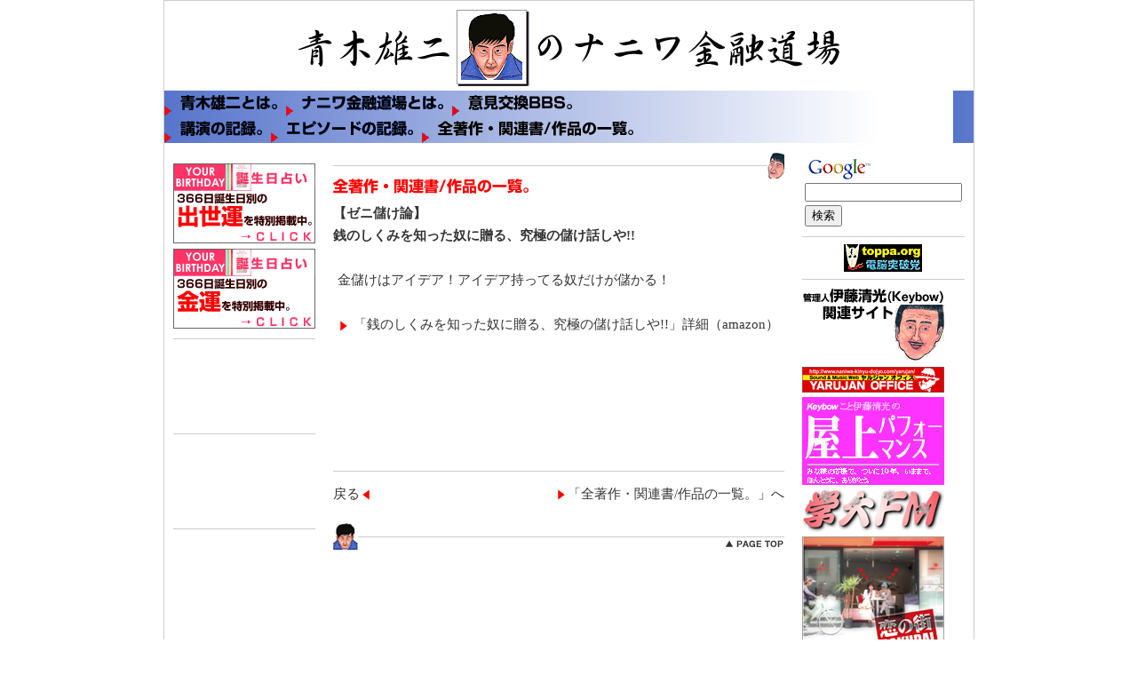

--- FILE ---
content_type: text/html
request_url: http://www.naniwa-kinyu-dojyo.com/works/2008/04/post_29.html
body_size: 17910
content:
<!DOCTYPE html PUBLIC "-//W3C//DTD XHTML 1.0 Transitional//EN"
   "http://www.w3.org/TR/xhtml1/DTD/xhtml1-transitional.dtd">
<html xmlns="http://www.w3.org/1999/xhtml" id="sixapart-standard">
<head>
<meta http-equiv="Content-Type" content="text/html; charset=UTF-8" />
<meta name="generator" content="Movable Type 3.35" />
<meta name="robots" content="INDEX,FOLLOW" />
<meta name="description" content="" />
<meta name="keywords" content="ナニワ金融道,青木雄二,資本,金融,経済,ビジネス,資本主義,マルクス,資本論,ドストエフスキー,罪と罰,転職,就職,仕事,消費者金融,財政,財務,倒産,破産,伊藤清光,Keybow,キーボー,サブプライム,金融恐慌,金融資本主義,アメリカ型資本主義,為替,原油価格,環境エネルギー,革命">
<script type="text/javascript" src="http://www.naniwa-kinyu-dojyo.com/mt-site.js"></script>
<link rel="stylesheet" href="http://www.naniwa-kinyu-dojyo.com/cmn.css" type="text/css" />

<link rel="alternate" type="application/atom+xml" title="Atom" href="http://www.naniwa-kinyu-dojyo.com/atom.xml" />
<link rel="alternate" type="application/rss+xml" title="RSS 2.0" href="http://www.naniwa-kinyu-dojyo.com/index.xml" />

<SCRIPT charset="utf-8" type="text/javascript" src="http://ws.amazon.co.jp/widgets/q?ServiceVersion=20070822&MarketPlace=JP&ID=V20070822/JP/nkd01-22/8005/bf5efdbb-6c7b-4d6a-8b56-b357b8127908"> </SCRIPT> <NOSCRIPT><A HREF="http://ws.amazon.co.jp/widgets/q?ServiceVersion=20070822&MarketPlace=JP&ID=V20070822%2FJP%2Fnkd01-22%2F8005%2Fbf5efdbb-6c7b-4d6a-8b56-b357b8127908&Operation=NoScript">Amazon.co.jp ウィジェット</A></NOSCRIPT>

   
<title>全著作・関連書・作品の一覧。 / 青木雄二のナニワ金融道場</title>
   
<link rel="EditURI" type="application/rsd+xml" title="RSD" href="http://www.naniwa-kinyu-dojyo.com/rsd.xml" />
   
   <link rel="start" href="http://www.naniwa-kinyu-dojyo.com/works/" title="Home" />
   <link rel="prev" href="http://www.naniwa-kinyu-dojyo.com/works/2008/04/post_28.html" title="ゼニ儲け論／青木雄二のゼニの教科書" />
   <link rel="next" href="http://www.naniwa-kinyu-dojyo.com/works/2008/04/post_30.html" title="ゼニ儲け論／青木雄二の!「漫画と図解」ボロ儲けのカラクリ" />

   
   


</head>

<body bgcolor="#ffffff" text="#333333" link="#333333" vlink="#333333" leftmargin="0" topmargin="10" marginwidth="0" marginheight="0">
<a name="top"> </a>
<div align="center">

<TABLE WIDTH="888" BORDER="1" CELLSPACING="0" CELLPADDING="0" bordercolor="#cccccc" style="border-collapse: collapse">
<TR>
<TD WIDTH="888" align="center">

<!-- header -->
<!-- header -->
<TABLE WIDTH="100%" BORDER="0" CELLSPACING="0" CELLPADDING="0">
<TR>
<TD WIDTH="100%" align="center">
<img src="http://www.naniwa-kinyu-dojyo.com/img_cmn/spacer.gif" width="2" height="10"><br>
<a href="http://www.naniwa-kinyu-dojyo.com/"><img src="http://www.naniwa-kinyu-dojyo.com/img_cmn/ttl.gif" border="0" width="610" height="86" alt="青木雄二のナニワ金融道場"></a>
</td>
</tr>
</table>

<img src="http://www.naniwa-kinyu-dojyo.com/img_cmn/spacer.gif" width="2" height="5"><br>

<TABLE WIDTH="100%" BORDER="0" CELLSPACING="0" CELLPADDING="0">
<TR>
<TD WIDTH="100%" background="http://www.naniwa-kinyu-dojyo.com/img_cmn/navi_bg.jpg" align="left">
<a href="http://www.naniwa-kinyu-dojyo.com/aokiyujitowa/"><img src="http://www.naniwa-kinyu-dojyo.com/img_cmn/allow_navi.gif" border="0" width="8" haight="12" align="absmiddle" hspace="0"><img src="http://www.naniwa-kinyu-dojyo.com/img_cmn/aokiyujitowa.gif" border="0" class="imgover" vspace="5" hspace="10" width="109" height="17" alt="青木雄二とは"></a><a href="http://www.naniwa-kinyu-dojyo.com/nkdtowa/"><img src="http://www.naniwa-kinyu-dojyo.com/img_cmn/allow_navi.gif" border="0" width="8" haight="12" align="absmiddle" hspace="0"><img src="http://www.naniwa-kinyu-dojyo.com/img_cmn/naniwakinyudojyotowa.gif" border="0" class="imgover" vspace="5" hspace="10" width="159" height="17" alt="ナニワ金融道場とは"></a><a href="http://www.naniwa-kinyu-dojyo.com/bbs/"><img src="http://www.naniwa-kinyu-dojyo.com/img_cmn/allow_navi.gif" border="0" width="8" haight="12" align="absmiddle" hspace="0"><img src="http://www.naniwa-kinyu-dojyo.com/img_cmn/bbs.gif" border="0" class="imgover" vspace="5" hspace="10" width="117" height="17" alt="意見交換BBS"></a><br>
<a href="http://www.naniwa-kinyu-dojyo.com/kouen/"><img src="http://www.naniwa-kinyu-dojyo.com/img_cmn/allow_navi.gif" border="0" width="8" haight="12" align="absmiddle" hspace="0"><img src="http://www.naniwa-kinyu-dojyo.com/img_cmn/kouennokiroku.gif" border="0" class="imgover" vspace="5" hspace="10" width="92" height="17" alt="講演の記録"></a><a href="http://www.naniwa-kinyu-dojyo.com/episode/"><img src="http://www.naniwa-kinyu-dojyo.com/img_cmn/allow_navi.gif" border="0" width="8" haight="12" align="absmiddle" hspace="0"><img src="http://www.naniwa-kinyu-dojyo.com/img_cmn/episodenokiroku.gif" border="0" class="imgover" vspace="5" hspace="10" width="142" height="17" alt="エピソードの記録"></a><a href="http://www.naniwa-kinyu-dojyo.com/works/"><img src="http://www.naniwa-kinyu-dojyo.com/img_cmn/allow_navi.gif" border="0" width="8" haight="12" align="absmiddle" hspace="0"><img src="http://www.naniwa-kinyu-dojyo.com/img_cmn/ichiran.gif" border="0" class="imgover" vspace="5" hspace="10" width="220" height="17" alt="全著作・関連書/作品の一覧"></a>
</td>
</tr>
</table>

<img src="http://www.naniwa-kinyu-dojyo.com/img_cmn/spacer.gif" width="2" height="10"><br>
<!-- /header -->

<!-- /header -->

<!-- content -->
<TABLE WIDTH="888" BORDER="0" CELLSPACING="0" CELLPADDING="0">
<TR>
<TD WIDTH="10">
<img src="http://www.naniwa-kinyu-dojyo.com/img_cmn/spacer.gif" width="10" height="2"><br>
</TD>
<TD WIDTH="160" valign="top">

<!--left-->
<img src="http://www.naniwa-kinyu-dojyo.com/img_cmn/spacer.gif" width="2" height="10"><br>

<table border="0" cellpadding="0" cellspacing="0" width="160">
<tr>
<td width="160" class="bdy2" align="left">

<a href="http://www.ybd.info/jp/job/" target="_blank"><img src="http://www.naniwa-kinyu-dojyo.com/img_cmn/shusse-un_16090.gif" width="160" height="90" border="0" alt="出世運" vspace="3"></a><br>

<a href="http://www.ybd.info/jp/money/" target="_blank"><img src="http://www.naniwa-kinyu-dojyo.com/img_cmn/kin-un_16090.gif" width="160" height="90" border="0" alt="金運" vspace="3"></a><br>

</td>
</tr>
</table>

<hr size="1" color="#cccccc">

<script type="text/javascript"><!--
google_ad_client = "pub-4058281889219075";
/* 160x90, 作成済み 08/03/18 */
google_ad_slot = "2158417633";
google_ad_width = 160;
google_ad_height = 90;
//-->
</script>
<script type="text/javascript"
src="http://pagead2.googlesyndication.com/pagead/show_ads.js">
</script>

<hr size="1" color="#cccccc">

<script type="text/javascript"><!--
google_ad_client = "pub-4058281889219075";
/* 160x90, 作成済み 08/03/18 */
google_ad_slot = "4597167876";
google_ad_width = 160;
google_ad_height = 90;
//-->
</script>
<script type="text/javascript"
src="http://pagead2.googlesyndication.com/pagead/show_ads.js">
</script>

<hr size="1" color="#cccccc">

<script type="text/javascript"><!--
google_ad_client = "pub-4058281889219075";
/* 160x600, 作成済み 08/03/18 */
google_ad_slot = "2111949833";
google_ad_width = 160;
google_ad_height = 600;
//-->
</script>
<script type="text/javascript"
src="http://pagead2.googlesyndication.com/pagead/show_ads.js">
</script>

<script type="text/javascript"><!--
google_ad_client = "pub-4058281889219075";
/* 160x600, 作成済み 08/03/18 */
google_ad_slot = "8221984292";
google_ad_width = 160;
google_ad_height = 600;
//-->
</script>
<script type="text/javascript"
src="http://pagead2.googlesyndication.com/pagead/show_ads.js">
</script>
<!--/left-->

</TD>
<TD WIDTH="20">
<img src="http://www.naniwa-kinyu-dojyo.com/img_cmn/spacer.gif" width="20" height="2"><br>
</TD>

<TD WIDTH="508" class="bdy" valign="top" align="left">

<img src="http://www.naniwa-kinyu-dojyo.com/img_cmn/line_top.gif" border="0" width="508" height="30" alt=""><br>

<div align="left">
<img src="http://www.naniwa-kinyu-dojyo.com/img_cmn/ichiran_ttl.gif" border="0" width="220" height="17" alt="全著作・関連書・作品の一覧。"></div>

<!--entry-->
<img src="http://www.naniwa-kinyu-dojyo.com/img_cmn/spacer.gif" width="2" height="10"><br>

<b>【ゼニ儲け論】<br>
銭のしくみを知った奴に贈る、究極の儲け話しや!!
</b><br>
<img src="http://www.naniwa-kinyu-dojyo.com/img_cmn/spacer.gif" width="2" height="10"><br>

<TABLE WIDTH="100%" BORDER="0" CELLSPACING="5" CELLPADDING="0">
<TR>
<TD align="left" class="bdy" valign="top" width="100%">
</TD>
</TR>
</TABLE>

<TABLE WIDTH="100%" BORDER="0" CELLSPACING="5" CELLPADDING="0">
<TR>
<TD align="left" class="bdy" valign="top" width="100%">
金儲けはアイデア！アイデア持ってる奴だけが儲かる！
<br>
<br>
<img src="http://www.naniwa-kinyu-dojyo.com/img_cmn/allow_next.gif" border="0" width="8" haight="12" align="absmiddle" hspace="3">
<a href="http://www.amazon.co.jp/gp/redirect.html?ie=UTF8&location=http%3A%2F%2Fwww.amazon.co.jp%2F%25E9%258A%25AD%25E3%2581%25AE%25E3%2581%2597%25E3%2581%258F%25E3%2581%25BF%25E3%2582%2592%25E7%259F%25A5%25E3%2581%25A3%25E3%2581%259F%25E5%25A5%25B4%25E3%2581%25AB%25E8%25B4%2588%25E3%2582%258B%25E3%2580%2581%25E7%25A9%25B6%25E6%25A5%25B5%25E3%2581%25AE%25E5%2584%25B2%25E3%2581%2591%25E8%25A9%25B1%25E3%2581%2597%25E3%2582%2584-%25E9%259D%2592%25E6%259C%25A8-%25E9%259B%2584%25E4%25BA%258C%2Fdp%2F4873177979%3Fie%3DUTF8%26s%3Dbooks%26qid%3D1207846674%26sr%3D8-1&tag=nkd01-22&linkCode=ur2&camp=247&creative=1211" target="_blank">
「銭のしくみを知った奴に贈る、究極の儲け話しや!!」詳細（amazon）
</a>
<img src="http://www.assoc-amazon.jp/e/ir?t=nkd01-22&amp;l=ur2&amp;o=9" width="1" height="1" border="0" alt="" style="border:none !important; margin:0px !important;" />

<br><br>
</TD>
</TR>
</TABLE>

<!--main_ad-->
<div align="left">

<!--
<img src="http://www.naniwa-kinyu-dojyo.com/img_cmn/spacer.gif" width="2" height="5"><br>
<hr size="1" color="#cccccc">
-->
<img src="http://www.naniwa-kinyu-dojyo.com/img_cmn/spacer.gif" width="2" height="15"><br>

<script type="text/javascript"><!--
google_ad_client = "pub-4058281889219075";
/* 468x15, 作成済み 08/03/18 */
google_ad_slot = "4363371869";
google_ad_width = 468;
google_ad_height = 15;
//-->
</script>
<script type="text/javascript"
src="http://pagead2.googlesyndication.com/pagead/show_ads.js">
</script>

<br><br>

<script type="text/javascript"><!--
google_ad_client = "pub-4058281889219075";
/* 468x60, 作成済み 08/03/18 */
google_ad_slot = "3959999975";
google_ad_width = 468;
google_ad_height = 60;
//-->
</script>
<script type="text/javascript"
src="http://pagead2.googlesyndication.com/pagead/show_ads.js">
</script>

<hr size="1" color="#cccccc">
<img src="http://www.naniwa-kinyu-dojyo.com/img_cmn/spacer.gif" width="2" height="5"><br>

</div>
<!--/main_ad-->

<TABLE WIDTH="100%" BORDER="0" CELLSPACING="0" CELLPADDING="0">
<TR>
<TD align="left" class="bdy">
<A HREF="javascript:history.back();">戻る<img src="http://www.naniwa-kinyu-dojyo.com/img_cmn/allow_back.gif" border="0" width="8" haight="12" align="absmiddle" hspace="3"></a>
</TD>
<TD align="right" class="bdy">
<A HREF="http://www.naniwa-kinyu-dojyo.com/works/"><img src="http://www.naniwa-kinyu-dojyo.com/img_cmn/allow_next.gif" border="0" width="8" haight="12" align="absmiddle" hspace="3">「全著作・関連書/作品の一覧。」へ</a>
</TD>
</TR>
</TABLE>
<!--/entry-->

<img src="http://www.naniwa-kinyu-dojyo.com/img_cmn/spacer.gif" width="2" height="20"><br>
<a href="#top"><img src="http://www.naniwa-kinyu-dojyo.com/img_cmn/line_bottom.gif" border="0" width="508" height="30" alt="" class="imgover"></a><br>

</TD>

<TD WIDTH="20">
<img src="http://www.naniwa-kinyu-dojyo.com/img_cmn/spacer.gif" width="20" height="2"><br>
</TD>
<TD WIDTH="160" valign="top">

<!--right-->
<!-- Search Google -->
<center>
<form method="get" action="http://www.google.com/custom" target="google_window">
<table bgcolor="#ffffff">
<tr><td nowrap="nowrap" valign="top" align="left" height="32">
<a href="http://www.google.com/">
<img src="http://www.google.com/logos/Logo_25wht.gif" border="0" alt="Google" align="middle"></img></a>
<br/>
<label for="sbi" style="display: none">検索用語を入力</label>
<input type="text" name="q" size="20" maxlength="255" value="" id="sbi"></input>
</td></tr>
<tr><td valign="top" align="left">
<label for="sbb" style="display: none">検索フォームを送信</label>
<input type="submit" name="sa" value="検索" id="sbb"></input>
<input type="hidden" name="client" value="pub-4058281889219075"></input>
<input type="hidden" name="forid" value="1"></input>
<input type="hidden" name="channel" value="9319528935"></input>
<input type="hidden" name="ie" value="UTF-8"></input>
<input type="hidden" name="oe" value="UTF-8"></input>
<input type="hidden" name="safe" value="active"></input>
<input type="hidden" name="cof" value="GALT:#008000;GL:1;DIV:#336699;VLC:663399;AH:center;BGC:FFFFFF;LBGC:336699;ALC:0000FF;LC:0000FF;T:000000;GFNT:0000FF;GIMP:0000FF;FORID:1"></input>
<input type="hidden" name="hl" value="ja"></input>
</td></tr></table>
</form>
</center>
<!-- Search Google -->

<hr size="1" color="#cccccc">

<div align="center">
<a href="http://miyazakimanabu.com/" target="_blank"><img src="http://www.naniwa-kinyu-dojyo.com/img_cmn/toppa-button.gif" border="0" width="88" height="31" alt=""></a><br>
</div>

<hr size="1" color="#cccccc">

<img src="http://www.naniwa-kinyu-dojyo.com/img_cmn/keybow.gif" border="0" width="160" height="85" alt="管理人・伊藤清光(keybow)関連サイト"><br>

<img src="http://www.naniwa-kinyu-dojyo.com/img_cmn/spacer.gif" width="2" height="5"><br>

<a href="http://www.naniwa-kinyu-dojyo.com/yarujan/" target="_blank"><img src="http://www.naniwa-kinyu-dojyo.com/img_cmn/yarujan.gif" border="0" width="160" height="29" alt=""></a><br>

<img src="http://www.naniwa-kinyu-dojyo.com/img_cmn/spacer.gif" width="2" height="5"><br>

<a href="http://yarujan.net/" target="_blank"><img src="http://www.naniwa-kinyu-dojyo.com/img_cmn/okujo.gif" border="0" width="160" height="99" alt=""></a><br>

<img src="http://www.naniwa-kinyu-dojyo.com/img_cmn/spacer.gif" width="2" height="5"><br>

<a href="http://yarujan.net/" target="_blank"><img src="http://www.naniwa-kinyu-dojyo.com/img_cmn/gakudaifm.gif" border="0" width="160" height="48" alt=""></a><br>

<img src="http://www.naniwa-kinyu-dojyo.com/img_cmn/spacer.gif" width="2" height="5"><br>

<a href="http://www.naniwa-kinyu-dojyo.com/yarujan/sales/index.html" target="_blank"><img src="http://www.naniwa-kinyu-dojyo.com/img_cmn/koigaku_160x160.jpg" border="0" width="160" height="160" alt=""></a><br>

<img src="http://www.naniwa-kinyu-dojyo.com/img_cmn/spacer.gif" width="2" height="5"><br>

<a href="http://www.naniwa-kinyu-dojyo.com/yarujan/sales/senkyo.html" target="_blank"><img src="http://www.naniwa-kinyu-dojyo.com/img_cmn/kiyo_vote.gif" border="0" width="100" height="182" alt=""></a><br>

<hr size="1" color="#cccccc">

<SCRIPT TYPE="text/javascript" LANGUAGE="javascript">
<!--
var ywoc_ad_id="r.Gp_viCXMdxFX1diy7uWjDCcw0-";
var ywoc_ad_sid="mzT5wvKCXMdO_.u0O7Lgsw--";
var ywoc_ad_siteurl="http%3A%2F%2Fwww.naniwa-kinyu-dojyo.com%2F";
var ywoc_ad_creativeid="001";
var ywoc_ad_altad="PB";
var ywoc_ad_alturl="";
var ywoc_ad_signature="0511d362eafdeaed226031a91d264effe7ca36ee";
var ywoc_ad_adserv="http://dcs.yahoo.co.jp/dcs_1_0/";
var ywoc_adcl_title="333333";
var ywoc_adcl_discription="333333";
var ywoc_adcl_link="333333";
var ywoc_adcl_frame="ffffff";
var ywoc_adcl_background="FFFFFF";
document.write('<SCR'+'IPT TYPE="text/javascript" LANGUAGE="javascript" SRC="'+
  ywoc_ad_adserv+
  '?adid='+ywoc_ad_id+
  '&sid='+ywoc_ad_sid+
  '&surl='+ywoc_ad_siteurl+
  '&cid=' +ywoc_ad_creativeid+
  '&alid='+ywoc_ad_altad+
  '&aurl='+ywoc_ad_alturl+
  '&sig=' +ywoc_ad_signature+
  '&clt=' +ywoc_adcl_title+
  '&cld=' +ywoc_adcl_discription+
  '&cll=' +ywoc_adcl_link+
  '&clf=' +ywoc_adcl_frame+
  '&clb=' +ywoc_adcl_background+
  '"> </SCR' + 'IPT>');
--></SCRIPT>

<hr size="1" color="#cccccc">

<div align="center">
<iframe src="http://rcm-jp.amazon.co.jp/e/cm?t=nkd01-22&o=9&p=20&l=qs1&f=ifr" width="120" height="90" frameborder="0" scrolling="no"></iframe>
</div>

<hr size="1" color="#cccccc">


<!-- /content -->

</TD>
<TD WIDTH="10">
<img src="http://www.naniwa-kinyu-dojyo.com/img_cmn/spacer.gif" width="10" height="2"><br>
</TD>
</TR>
</TABLE>
<!-- /content -->

<!-- footer -->
<!-- footer -->
<img src="http://www.naniwa-kinyu-dojyo.com/img_cmn/spacer.gif" width="2" height="20"><br>
<TABLE WIDTH="100%" BORDER="0" CELLSPACING="0" CELLPADDING="0">
<TR>
<TD WIDTH="100%" align="center" class="cap">
<a href="http://www.naniwa-kinyu-dojyo.com/"><img src="http://www.naniwa-kinyu-dojyo.com/img_cmn/copyright.gif" width="28" height="34" border="0"><br>HOME</a><br>
Copyright(c) naniwa-kinyu-dojyo.com All Rights Reserved.<br>
<a href="http://www.naniwa-kinyu-dojyo.com/2008/03/post_1.html">運営者概要</a>　|　<a href="javascript:opn_Win('https://www.inter-src.jp/nkd/inquiry/','inquiry','width=640,height=450,scrollbars=yes,menubar=no,resizable=yes')">お問合せ</a>　|　<a href="http://www.naniwa-kinyu-dojyo.com/2008/03/post.html">プライバシーポリシー</a>
</TD>
</TR>
</TABLE>
<img src="http://www.naniwa-kinyu-dojyo.com/img_cmn/spacer.gif" width="2" height="20"><br>
<!-- footer -->

<script src="http://www.google-analytics.com/urchin.js" type="text/javascript">
</script>
<script type="text/javascript">
_uacct = "UA-3907198-1";
urchinTracker();
</script>

<!-- footer -->

</TD>
</TR>
</TABLE>

</div>

</body>
</HTML>


--- FILE ---
content_type: text/html; charset=utf-8
request_url: https://www.google.com/recaptcha/api2/aframe
body_size: 267
content:
<!DOCTYPE HTML><html><head><meta http-equiv="content-type" content="text/html; charset=UTF-8"></head><body><script nonce="jHWgcAiLunW6YseTczkQYA">/** Anti-fraud and anti-abuse applications only. See google.com/recaptcha */ try{var clients={'sodar':'https://pagead2.googlesyndication.com/pagead/sodar?'};window.addEventListener("message",function(a){try{if(a.source===window.parent){var b=JSON.parse(a.data);var c=clients[b['id']];if(c){var d=document.createElement('img');d.src=c+b['params']+'&rc='+(localStorage.getItem("rc::a")?sessionStorage.getItem("rc::b"):"");window.document.body.appendChild(d);sessionStorage.setItem("rc::e",parseInt(sessionStorage.getItem("rc::e")||0)+1);localStorage.setItem("rc::h",'1769355988949');}}}catch(b){}});window.parent.postMessage("_grecaptcha_ready", "*");}catch(b){}</script></body></html>

--- FILE ---
content_type: text/css
request_url: http://www.naniwa-kinyu-dojyo.com/cmn.css
body_size: 746
content:
#outer {
	width: 888;;
	border:1px solid #cccccc;}
.ttl{font-size:11pt; font-weight: bold; line-height:13pt;}
.ld{font-size:10pt; line-height:17pt;}
.hd{font-size:10pt; font-weight:bold; line-height:15pt;}
.bdy{font-size:11pt; line-height:19pt;}
.bdy2{font-size:10pt; line-height:14pt; font-family: "Arial", "Helvetica"}
.bdy2e{font-size:10pt; line-height:12pt; font-family: "Arial", "Helvetica"}
.cap{font-size:9pt; line-height:12pt;}
.cape{font-size:8pt; line-height:12pt; font-family: "Arial", "Helvetica"}
.caps{font-size:8pt; line-height: 9pt;}
.big{font-size:13pt; line-height: 15pt;}
.bige{font-size:13pt; line-height: 15pt; font-family: "Arial", "Helvetica"}
A{text-decoration: none;}
a:hover {color: #ff0000; text-decoration: underline;}